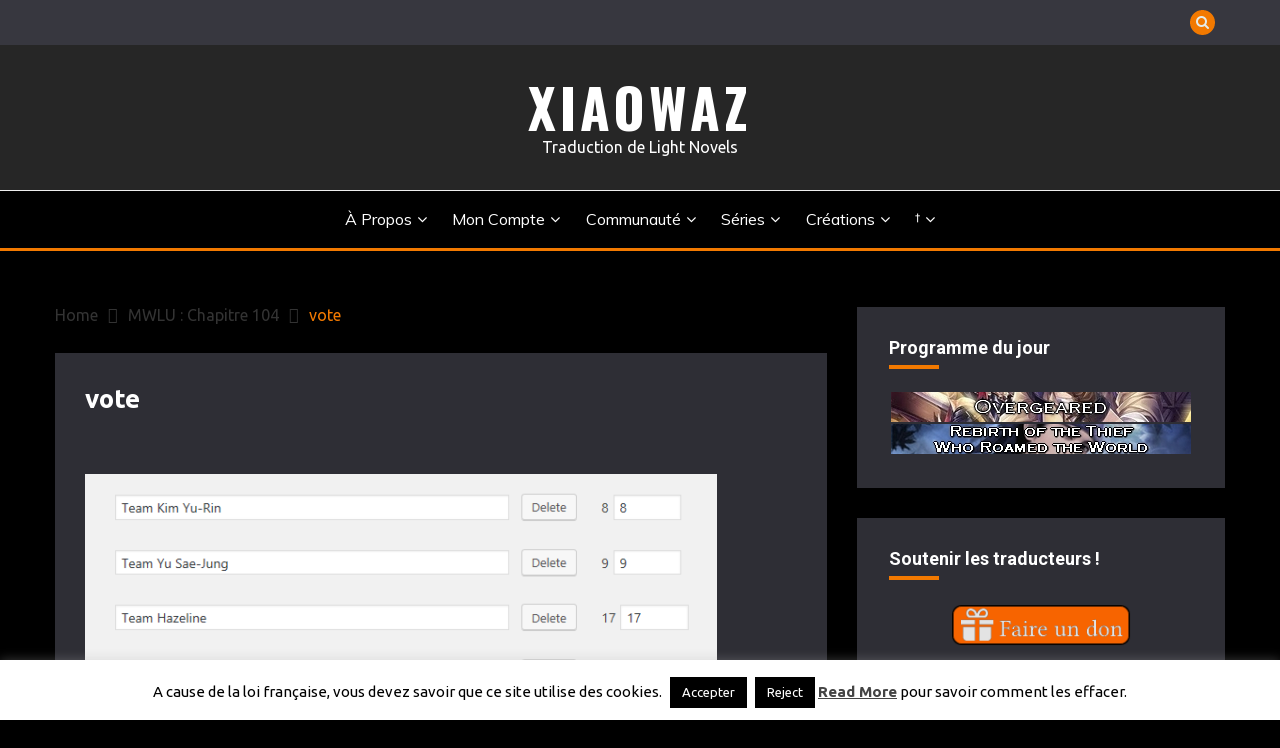

--- FILE ---
content_type: text/html; charset=UTF-8
request_url: https://xiaowaz.fr/articles/mwlu-chapitre-104/vote/
body_size: 20936
content:
<!doctype html>
<html dir="ltr" lang="fr-FR" prefix="og: https://ogp.me/ns#">
<head>
	<meta charset="UTF-8">
	<meta name="viewport" content="width=device-width, initial-scale=1">
	<link rel="profile" href="https://gmpg.org/xfn/11">

	<title>vote | Xiaowaz</title>

		<!-- All in One SEO 4.9.3 - aioseo.com -->
	<meta name="robots" content="max-image-preview:large" />
	<meta name="author" content="Raka"/>
	<meta name="google-site-verification" content="google-site-verification=xQ2w3Yu6T_kB7B-9sCcqbVE1rpN41Zi6-49fXtdIsgU" />
	<link rel="canonical" href="https://xiaowaz.fr/articles/mwlu-chapitre-104/vote/" />
	<meta name="generator" content="All in One SEO (AIOSEO) 4.9.3" />
		<meta property="og:locale" content="fr_FR" />
		<meta property="og:site_name" content="Xiao Novels" />
		<meta property="og:type" content="article" />
		<meta property="og:title" content="vote | Xiaowaz" />
		<meta property="og:url" content="https://xiaowaz.fr/articles/mwlu-chapitre-104/vote/" />
		<meta property="fb:app_id" content="828282327307559" />
		<meta property="fb:admins" content="1565896317065894" />
		<meta property="og:image" content="https://xiaowaz.fr/wp-content/uploads/2017/09/xiaonovels.png" />
		<meta property="og:image:secure_url" content="https://xiaowaz.fr/wp-content/uploads/2017/09/xiaonovels.png" />
		<meta property="og:image:width" content="184" />
		<meta property="og:image:height" content="184" />
		<meta property="article:published_time" content="2018-12-13T11:46:58+00:00" />
		<meta property="article:modified_time" content="2018-12-13T11:46:58+00:00" />
		<meta property="article:publisher" content="https://www.facebook.com/xiaowaz/" />
		<meta name="twitter:card" content="summary" />
		<meta name="twitter:site" content="@Xiao_waz" />
		<meta name="twitter:title" content="vote | Xiaowaz" />
		<meta name="twitter:image" content="https://xiaowaz.fr/wp-content/uploads/2017/09/xiaonovels.png" />
		<script type="application/ld+json" class="aioseo-schema">
			{"@context":"https:\/\/schema.org","@graph":[{"@type":"BreadcrumbList","@id":"https:\/\/xiaowaz.fr\/articles\/mwlu-chapitre-104\/vote\/#breadcrumblist","itemListElement":[{"@type":"ListItem","@id":"https:\/\/xiaowaz.fr#listItem","position":1,"name":"Home","item":"https:\/\/xiaowaz.fr","nextItem":{"@type":"ListItem","@id":"https:\/\/xiaowaz.fr\/articles\/mwlu-chapitre-104\/vote\/#listItem","name":"vote"}},{"@type":"ListItem","@id":"https:\/\/xiaowaz.fr\/articles\/mwlu-chapitre-104\/vote\/#listItem","position":2,"name":"vote","previousItem":{"@type":"ListItem","@id":"https:\/\/xiaowaz.fr#listItem","name":"Home"}}]},{"@type":"ItemPage","@id":"https:\/\/xiaowaz.fr\/articles\/mwlu-chapitre-104\/vote\/#itempage","url":"https:\/\/xiaowaz.fr\/articles\/mwlu-chapitre-104\/vote\/","name":"vote | Xiaowaz","inLanguage":"fr-FR","isPartOf":{"@id":"https:\/\/xiaowaz.fr\/#website"},"breadcrumb":{"@id":"https:\/\/xiaowaz.fr\/articles\/mwlu-chapitre-104\/vote\/#breadcrumblist"},"author":{"@id":"https:\/\/xiaowaz.fr\/articles\/author\/raka\/#author"},"creator":{"@id":"https:\/\/xiaowaz.fr\/articles\/author\/raka\/#author"},"datePublished":"2018-12-13T12:46:58+01:00","dateModified":"2018-12-13T12:46:58+01:00"},{"@type":"Person","@id":"https:\/\/xiaowaz.fr\/#person","name":"Wazouille","image":{"@type":"ImageObject","@id":"https:\/\/xiaowaz.fr\/articles\/mwlu-chapitre-104\/vote\/#personImage","url":"https:\/\/secure.gravatar.com\/avatar\/88d7e86855cd7d98aae65a7a66eb212286b3111bd19b63b42320e8905d6fbb4b?s=96&d=retro&r=r","width":96,"height":96,"caption":"Wazouille"}},{"@type":"Person","@id":"https:\/\/xiaowaz.fr\/articles\/author\/raka\/#author","url":"https:\/\/xiaowaz.fr\/articles\/author\/raka\/","name":"Raka","image":{"@type":"ImageObject","@id":"https:\/\/xiaowaz.fr\/articles\/mwlu-chapitre-104\/vote\/#authorImage","url":"https:\/\/xiaowaz.fr\/wp-content\/uploads\/2018\/08\/Raka_avatar-96x96.jpg","width":96,"height":96,"caption":"Raka"}},{"@type":"WebSite","@id":"https:\/\/xiaowaz.fr\/#website","url":"https:\/\/xiaowaz.fr\/","name":"Xiaowaz","description":"Traduction de Light Novels","inLanguage":"fr-FR","publisher":{"@id":"https:\/\/xiaowaz.fr\/#person"}}]}
		</script>
		<!-- All in One SEO -->

<link rel='dns-prefetch' href='//fonts.googleapis.com' />
<link rel="alternate" type="application/rss+xml" title="Xiaowaz &raquo; Flux" href="https://xiaowaz.fr/feed/" />
<link rel="alternate" type="application/rss+xml" title="Xiaowaz &raquo; Flux des commentaires" href="https://xiaowaz.fr/comments/feed/" />
<link rel="alternate" type="application/rss+xml" title="Xiaowaz &raquo; vote Flux des commentaires" href="https://xiaowaz.fr/articles/mwlu-chapitre-104/vote/feed/" />
<link rel="alternate" title="oEmbed (JSON)" type="application/json+oembed" href="https://xiaowaz.fr/wp-json/oembed/1.0/embed?url=https%3A%2F%2Fxiaowaz.fr%2Farticles%2Fmwlu-chapitre-104%2Fvote%2F" />
<link rel="alternate" title="oEmbed (XML)" type="text/xml+oembed" href="https://xiaowaz.fr/wp-json/oembed/1.0/embed?url=https%3A%2F%2Fxiaowaz.fr%2Farticles%2Fmwlu-chapitre-104%2Fvote%2F&#038;format=xml" />
		<!-- This site uses the Google Analytics by MonsterInsights plugin v9.11.1 - Using Analytics tracking - https://www.monsterinsights.com/ -->
							<script src="//www.googletagmanager.com/gtag/js?id=G-SK1K85K45X"  data-cfasync="false" data-wpfc-render="false" async></script>
			<script data-cfasync="false" data-wpfc-render="false">
				var mi_version = '9.11.1';
				var mi_track_user = true;
				var mi_no_track_reason = '';
								var MonsterInsightsDefaultLocations = {"page_location":"https:\/\/xiaowaz.fr\/articles\/mwlu-chapitre-104\/vote\/"};
								if ( typeof MonsterInsightsPrivacyGuardFilter === 'function' ) {
					var MonsterInsightsLocations = (typeof MonsterInsightsExcludeQuery === 'object') ? MonsterInsightsPrivacyGuardFilter( MonsterInsightsExcludeQuery ) : MonsterInsightsPrivacyGuardFilter( MonsterInsightsDefaultLocations );
				} else {
					var MonsterInsightsLocations = (typeof MonsterInsightsExcludeQuery === 'object') ? MonsterInsightsExcludeQuery : MonsterInsightsDefaultLocations;
				}

								var disableStrs = [
										'ga-disable-G-SK1K85K45X',
									];

				/* Function to detect opted out users */
				function __gtagTrackerIsOptedOut() {
					for (var index = 0; index < disableStrs.length; index++) {
						if (document.cookie.indexOf(disableStrs[index] + '=true') > -1) {
							return true;
						}
					}

					return false;
				}

				/* Disable tracking if the opt-out cookie exists. */
				if (__gtagTrackerIsOptedOut()) {
					for (var index = 0; index < disableStrs.length; index++) {
						window[disableStrs[index]] = true;
					}
				}

				/* Opt-out function */
				function __gtagTrackerOptout() {
					for (var index = 0; index < disableStrs.length; index++) {
						document.cookie = disableStrs[index] + '=true; expires=Thu, 31 Dec 2099 23:59:59 UTC; path=/';
						window[disableStrs[index]] = true;
					}
				}

				if ('undefined' === typeof gaOptout) {
					function gaOptout() {
						__gtagTrackerOptout();
					}
				}
								window.dataLayer = window.dataLayer || [];

				window.MonsterInsightsDualTracker = {
					helpers: {},
					trackers: {},
				};
				if (mi_track_user) {
					function __gtagDataLayer() {
						dataLayer.push(arguments);
					}

					function __gtagTracker(type, name, parameters) {
						if (!parameters) {
							parameters = {};
						}

						if (parameters.send_to) {
							__gtagDataLayer.apply(null, arguments);
							return;
						}

						if (type === 'event') {
														parameters.send_to = monsterinsights_frontend.v4_id;
							var hookName = name;
							if (typeof parameters['event_category'] !== 'undefined') {
								hookName = parameters['event_category'] + ':' + name;
							}

							if (typeof MonsterInsightsDualTracker.trackers[hookName] !== 'undefined') {
								MonsterInsightsDualTracker.trackers[hookName](parameters);
							} else {
								__gtagDataLayer('event', name, parameters);
							}
							
						} else {
							__gtagDataLayer.apply(null, arguments);
						}
					}

					__gtagTracker('js', new Date());
					__gtagTracker('set', {
						'developer_id.dZGIzZG': true,
											});
					if ( MonsterInsightsLocations.page_location ) {
						__gtagTracker('set', MonsterInsightsLocations);
					}
										__gtagTracker('config', 'G-SK1K85K45X', {"forceSSL":"true","anonymize_ip":"true","link_attribution":"true"} );
										window.gtag = __gtagTracker;										(function () {
						/* https://developers.google.com/analytics/devguides/collection/analyticsjs/ */
						/* ga and __gaTracker compatibility shim. */
						var noopfn = function () {
							return null;
						};
						var newtracker = function () {
							return new Tracker();
						};
						var Tracker = function () {
							return null;
						};
						var p = Tracker.prototype;
						p.get = noopfn;
						p.set = noopfn;
						p.send = function () {
							var args = Array.prototype.slice.call(arguments);
							args.unshift('send');
							__gaTracker.apply(null, args);
						};
						var __gaTracker = function () {
							var len = arguments.length;
							if (len === 0) {
								return;
							}
							var f = arguments[len - 1];
							if (typeof f !== 'object' || f === null || typeof f.hitCallback !== 'function') {
								if ('send' === arguments[0]) {
									var hitConverted, hitObject = false, action;
									if ('event' === arguments[1]) {
										if ('undefined' !== typeof arguments[3]) {
											hitObject = {
												'eventAction': arguments[3],
												'eventCategory': arguments[2],
												'eventLabel': arguments[4],
												'value': arguments[5] ? arguments[5] : 1,
											}
										}
									}
									if ('pageview' === arguments[1]) {
										if ('undefined' !== typeof arguments[2]) {
											hitObject = {
												'eventAction': 'page_view',
												'page_path': arguments[2],
											}
										}
									}
									if (typeof arguments[2] === 'object') {
										hitObject = arguments[2];
									}
									if (typeof arguments[5] === 'object') {
										Object.assign(hitObject, arguments[5]);
									}
									if ('undefined' !== typeof arguments[1].hitType) {
										hitObject = arguments[1];
										if ('pageview' === hitObject.hitType) {
											hitObject.eventAction = 'page_view';
										}
									}
									if (hitObject) {
										action = 'timing' === arguments[1].hitType ? 'timing_complete' : hitObject.eventAction;
										hitConverted = mapArgs(hitObject);
										__gtagTracker('event', action, hitConverted);
									}
								}
								return;
							}

							function mapArgs(args) {
								var arg, hit = {};
								var gaMap = {
									'eventCategory': 'event_category',
									'eventAction': 'event_action',
									'eventLabel': 'event_label',
									'eventValue': 'event_value',
									'nonInteraction': 'non_interaction',
									'timingCategory': 'event_category',
									'timingVar': 'name',
									'timingValue': 'value',
									'timingLabel': 'event_label',
									'page': 'page_path',
									'location': 'page_location',
									'title': 'page_title',
									'referrer' : 'page_referrer',
								};
								for (arg in args) {
																		if (!(!args.hasOwnProperty(arg) || !gaMap.hasOwnProperty(arg))) {
										hit[gaMap[arg]] = args[arg];
									} else {
										hit[arg] = args[arg];
									}
								}
								return hit;
							}

							try {
								f.hitCallback();
							} catch (ex) {
							}
						};
						__gaTracker.create = newtracker;
						__gaTracker.getByName = newtracker;
						__gaTracker.getAll = function () {
							return [];
						};
						__gaTracker.remove = noopfn;
						__gaTracker.loaded = true;
						window['__gaTracker'] = __gaTracker;
					})();
									} else {
										console.log("");
					(function () {
						function __gtagTracker() {
							return null;
						}

						window['__gtagTracker'] = __gtagTracker;
						window['gtag'] = __gtagTracker;
					})();
									}
			</script>
							<!-- / Google Analytics by MonsterInsights -->
		<style id='wp-img-auto-sizes-contain-inline-css'>
img:is([sizes=auto i],[sizes^="auto," i]){contain-intrinsic-size:3000px 1500px}
/*# sourceURL=wp-img-auto-sizes-contain-inline-css */
</style>
<link rel='stylesheet' id='custom-progressbar-bootstrap-style-css' href='https://xiaowaz.fr/wp-content/plugins/custom-progress-bar/css/custom.bootstrap.css?ver=96417eacb2f71a0989e5a2d69de3d92a' media='all' />
<link rel='stylesheet' id='custom-progressbar-plugin-style-css' href='https://xiaowaz.fr/wp-content/plugins/custom-progress-bar/custom-progressbar.css?ver=96417eacb2f71a0989e5a2d69de3d92a' media='all' />
<link rel='stylesheet' id='mci-footnotes-jquery-tooltips-pagelayout-none-css' href='https://xiaowaz.fr/wp-content/plugins/footnotes/css/footnotes-jqttbrpl0.min.css?ver=2.7.3' media='all' />
<style id='wp-emoji-styles-inline-css'>

	img.wp-smiley, img.emoji {
		display: inline !important;
		border: none !important;
		box-shadow: none !important;
		height: 1em !important;
		width: 1em !important;
		margin: 0 0.07em !important;
		vertical-align: -0.1em !important;
		background: none !important;
		padding: 0 !important;
	}
/*# sourceURL=wp-emoji-styles-inline-css */
</style>
<style id='wp-block-library-inline-css'>
:root{--wp-block-synced-color:#7a00df;--wp-block-synced-color--rgb:122,0,223;--wp-bound-block-color:var(--wp-block-synced-color);--wp-editor-canvas-background:#ddd;--wp-admin-theme-color:#007cba;--wp-admin-theme-color--rgb:0,124,186;--wp-admin-theme-color-darker-10:#006ba1;--wp-admin-theme-color-darker-10--rgb:0,107,160.5;--wp-admin-theme-color-darker-20:#005a87;--wp-admin-theme-color-darker-20--rgb:0,90,135;--wp-admin-border-width-focus:2px}@media (min-resolution:192dpi){:root{--wp-admin-border-width-focus:1.5px}}.wp-element-button{cursor:pointer}:root .has-very-light-gray-background-color{background-color:#eee}:root .has-very-dark-gray-background-color{background-color:#313131}:root .has-very-light-gray-color{color:#eee}:root .has-very-dark-gray-color{color:#313131}:root .has-vivid-green-cyan-to-vivid-cyan-blue-gradient-background{background:linear-gradient(135deg,#00d084,#0693e3)}:root .has-purple-crush-gradient-background{background:linear-gradient(135deg,#34e2e4,#4721fb 50%,#ab1dfe)}:root .has-hazy-dawn-gradient-background{background:linear-gradient(135deg,#faaca8,#dad0ec)}:root .has-subdued-olive-gradient-background{background:linear-gradient(135deg,#fafae1,#67a671)}:root .has-atomic-cream-gradient-background{background:linear-gradient(135deg,#fdd79a,#004a59)}:root .has-nightshade-gradient-background{background:linear-gradient(135deg,#330968,#31cdcf)}:root .has-midnight-gradient-background{background:linear-gradient(135deg,#020381,#2874fc)}:root{--wp--preset--font-size--normal:16px;--wp--preset--font-size--huge:42px}.has-regular-font-size{font-size:1em}.has-larger-font-size{font-size:2.625em}.has-normal-font-size{font-size:var(--wp--preset--font-size--normal)}.has-huge-font-size{font-size:var(--wp--preset--font-size--huge)}.has-text-align-center{text-align:center}.has-text-align-left{text-align:left}.has-text-align-right{text-align:right}.has-fit-text{white-space:nowrap!important}#end-resizable-editor-section{display:none}.aligncenter{clear:both}.items-justified-left{justify-content:flex-start}.items-justified-center{justify-content:center}.items-justified-right{justify-content:flex-end}.items-justified-space-between{justify-content:space-between}.screen-reader-text{border:0;clip-path:inset(50%);height:1px;margin:-1px;overflow:hidden;padding:0;position:absolute;width:1px;word-wrap:normal!important}.screen-reader-text:focus{background-color:#ddd;clip-path:none;color:#444;display:block;font-size:1em;height:auto;left:5px;line-height:normal;padding:15px 23px 14px;text-decoration:none;top:5px;width:auto;z-index:100000}html :where(.has-border-color){border-style:solid}html :where([style*=border-top-color]){border-top-style:solid}html :where([style*=border-right-color]){border-right-style:solid}html :where([style*=border-bottom-color]){border-bottom-style:solid}html :where([style*=border-left-color]){border-left-style:solid}html :where([style*=border-width]){border-style:solid}html :where([style*=border-top-width]){border-top-style:solid}html :where([style*=border-right-width]){border-right-style:solid}html :where([style*=border-bottom-width]){border-bottom-style:solid}html :where([style*=border-left-width]){border-left-style:solid}html :where(img[class*=wp-image-]){height:auto;max-width:100%}:where(figure){margin:0 0 1em}html :where(.is-position-sticky){--wp-admin--admin-bar--position-offset:var(--wp-admin--admin-bar--height,0px)}@media screen and (max-width:600px){html :where(.is-position-sticky){--wp-admin--admin-bar--position-offset:0px}}

/*# sourceURL=wp-block-library-inline-css */
</style><style id='global-styles-inline-css'>
:root{--wp--preset--aspect-ratio--square: 1;--wp--preset--aspect-ratio--4-3: 4/3;--wp--preset--aspect-ratio--3-4: 3/4;--wp--preset--aspect-ratio--3-2: 3/2;--wp--preset--aspect-ratio--2-3: 2/3;--wp--preset--aspect-ratio--16-9: 16/9;--wp--preset--aspect-ratio--9-16: 9/16;--wp--preset--color--black: #000000;--wp--preset--color--cyan-bluish-gray: #abb8c3;--wp--preset--color--white: #ffffff;--wp--preset--color--pale-pink: #f78da7;--wp--preset--color--vivid-red: #cf2e2e;--wp--preset--color--luminous-vivid-orange: #ff6900;--wp--preset--color--luminous-vivid-amber: #fcb900;--wp--preset--color--light-green-cyan: #7bdcb5;--wp--preset--color--vivid-green-cyan: #00d084;--wp--preset--color--pale-cyan-blue: #8ed1fc;--wp--preset--color--vivid-cyan-blue: #0693e3;--wp--preset--color--vivid-purple: #9b51e0;--wp--preset--gradient--vivid-cyan-blue-to-vivid-purple: linear-gradient(135deg,rgb(6,147,227) 0%,rgb(155,81,224) 100%);--wp--preset--gradient--light-green-cyan-to-vivid-green-cyan: linear-gradient(135deg,rgb(122,220,180) 0%,rgb(0,208,130) 100%);--wp--preset--gradient--luminous-vivid-amber-to-luminous-vivid-orange: linear-gradient(135deg,rgb(252,185,0) 0%,rgb(255,105,0) 100%);--wp--preset--gradient--luminous-vivid-orange-to-vivid-red: linear-gradient(135deg,rgb(255,105,0) 0%,rgb(207,46,46) 100%);--wp--preset--gradient--very-light-gray-to-cyan-bluish-gray: linear-gradient(135deg,rgb(238,238,238) 0%,rgb(169,184,195) 100%);--wp--preset--gradient--cool-to-warm-spectrum: linear-gradient(135deg,rgb(74,234,220) 0%,rgb(151,120,209) 20%,rgb(207,42,186) 40%,rgb(238,44,130) 60%,rgb(251,105,98) 80%,rgb(254,248,76) 100%);--wp--preset--gradient--blush-light-purple: linear-gradient(135deg,rgb(255,206,236) 0%,rgb(152,150,240) 100%);--wp--preset--gradient--blush-bordeaux: linear-gradient(135deg,rgb(254,205,165) 0%,rgb(254,45,45) 50%,rgb(107,0,62) 100%);--wp--preset--gradient--luminous-dusk: linear-gradient(135deg,rgb(255,203,112) 0%,rgb(199,81,192) 50%,rgb(65,88,208) 100%);--wp--preset--gradient--pale-ocean: linear-gradient(135deg,rgb(255,245,203) 0%,rgb(182,227,212) 50%,rgb(51,167,181) 100%);--wp--preset--gradient--electric-grass: linear-gradient(135deg,rgb(202,248,128) 0%,rgb(113,206,126) 100%);--wp--preset--gradient--midnight: linear-gradient(135deg,rgb(2,3,129) 0%,rgb(40,116,252) 100%);--wp--preset--font-size--small: 16px;--wp--preset--font-size--medium: 20px;--wp--preset--font-size--large: 25px;--wp--preset--font-size--x-large: 42px;--wp--preset--font-size--larger: 35px;--wp--preset--spacing--20: 0.44rem;--wp--preset--spacing--30: 0.67rem;--wp--preset--spacing--40: 1rem;--wp--preset--spacing--50: 1.5rem;--wp--preset--spacing--60: 2.25rem;--wp--preset--spacing--70: 3.38rem;--wp--preset--spacing--80: 5.06rem;--wp--preset--shadow--natural: 6px 6px 9px rgba(0, 0, 0, 0.2);--wp--preset--shadow--deep: 12px 12px 50px rgba(0, 0, 0, 0.4);--wp--preset--shadow--sharp: 6px 6px 0px rgba(0, 0, 0, 0.2);--wp--preset--shadow--outlined: 6px 6px 0px -3px rgb(255, 255, 255), 6px 6px rgb(0, 0, 0);--wp--preset--shadow--crisp: 6px 6px 0px rgb(0, 0, 0);}:where(.is-layout-flex){gap: 0.5em;}:where(.is-layout-grid){gap: 0.5em;}body .is-layout-flex{display: flex;}.is-layout-flex{flex-wrap: wrap;align-items: center;}.is-layout-flex > :is(*, div){margin: 0;}body .is-layout-grid{display: grid;}.is-layout-grid > :is(*, div){margin: 0;}:where(.wp-block-columns.is-layout-flex){gap: 2em;}:where(.wp-block-columns.is-layout-grid){gap: 2em;}:where(.wp-block-post-template.is-layout-flex){gap: 1.25em;}:where(.wp-block-post-template.is-layout-grid){gap: 1.25em;}.has-black-color{color: var(--wp--preset--color--black) !important;}.has-cyan-bluish-gray-color{color: var(--wp--preset--color--cyan-bluish-gray) !important;}.has-white-color{color: var(--wp--preset--color--white) !important;}.has-pale-pink-color{color: var(--wp--preset--color--pale-pink) !important;}.has-vivid-red-color{color: var(--wp--preset--color--vivid-red) !important;}.has-luminous-vivid-orange-color{color: var(--wp--preset--color--luminous-vivid-orange) !important;}.has-luminous-vivid-amber-color{color: var(--wp--preset--color--luminous-vivid-amber) !important;}.has-light-green-cyan-color{color: var(--wp--preset--color--light-green-cyan) !important;}.has-vivid-green-cyan-color{color: var(--wp--preset--color--vivid-green-cyan) !important;}.has-pale-cyan-blue-color{color: var(--wp--preset--color--pale-cyan-blue) !important;}.has-vivid-cyan-blue-color{color: var(--wp--preset--color--vivid-cyan-blue) !important;}.has-vivid-purple-color{color: var(--wp--preset--color--vivid-purple) !important;}.has-black-background-color{background-color: var(--wp--preset--color--black) !important;}.has-cyan-bluish-gray-background-color{background-color: var(--wp--preset--color--cyan-bluish-gray) !important;}.has-white-background-color{background-color: var(--wp--preset--color--white) !important;}.has-pale-pink-background-color{background-color: var(--wp--preset--color--pale-pink) !important;}.has-vivid-red-background-color{background-color: var(--wp--preset--color--vivid-red) !important;}.has-luminous-vivid-orange-background-color{background-color: var(--wp--preset--color--luminous-vivid-orange) !important;}.has-luminous-vivid-amber-background-color{background-color: var(--wp--preset--color--luminous-vivid-amber) !important;}.has-light-green-cyan-background-color{background-color: var(--wp--preset--color--light-green-cyan) !important;}.has-vivid-green-cyan-background-color{background-color: var(--wp--preset--color--vivid-green-cyan) !important;}.has-pale-cyan-blue-background-color{background-color: var(--wp--preset--color--pale-cyan-blue) !important;}.has-vivid-cyan-blue-background-color{background-color: var(--wp--preset--color--vivid-cyan-blue) !important;}.has-vivid-purple-background-color{background-color: var(--wp--preset--color--vivid-purple) !important;}.has-black-border-color{border-color: var(--wp--preset--color--black) !important;}.has-cyan-bluish-gray-border-color{border-color: var(--wp--preset--color--cyan-bluish-gray) !important;}.has-white-border-color{border-color: var(--wp--preset--color--white) !important;}.has-pale-pink-border-color{border-color: var(--wp--preset--color--pale-pink) !important;}.has-vivid-red-border-color{border-color: var(--wp--preset--color--vivid-red) !important;}.has-luminous-vivid-orange-border-color{border-color: var(--wp--preset--color--luminous-vivid-orange) !important;}.has-luminous-vivid-amber-border-color{border-color: var(--wp--preset--color--luminous-vivid-amber) !important;}.has-light-green-cyan-border-color{border-color: var(--wp--preset--color--light-green-cyan) !important;}.has-vivid-green-cyan-border-color{border-color: var(--wp--preset--color--vivid-green-cyan) !important;}.has-pale-cyan-blue-border-color{border-color: var(--wp--preset--color--pale-cyan-blue) !important;}.has-vivid-cyan-blue-border-color{border-color: var(--wp--preset--color--vivid-cyan-blue) !important;}.has-vivid-purple-border-color{border-color: var(--wp--preset--color--vivid-purple) !important;}.has-vivid-cyan-blue-to-vivid-purple-gradient-background{background: var(--wp--preset--gradient--vivid-cyan-blue-to-vivid-purple) !important;}.has-light-green-cyan-to-vivid-green-cyan-gradient-background{background: var(--wp--preset--gradient--light-green-cyan-to-vivid-green-cyan) !important;}.has-luminous-vivid-amber-to-luminous-vivid-orange-gradient-background{background: var(--wp--preset--gradient--luminous-vivid-amber-to-luminous-vivid-orange) !important;}.has-luminous-vivid-orange-to-vivid-red-gradient-background{background: var(--wp--preset--gradient--luminous-vivid-orange-to-vivid-red) !important;}.has-very-light-gray-to-cyan-bluish-gray-gradient-background{background: var(--wp--preset--gradient--very-light-gray-to-cyan-bluish-gray) !important;}.has-cool-to-warm-spectrum-gradient-background{background: var(--wp--preset--gradient--cool-to-warm-spectrum) !important;}.has-blush-light-purple-gradient-background{background: var(--wp--preset--gradient--blush-light-purple) !important;}.has-blush-bordeaux-gradient-background{background: var(--wp--preset--gradient--blush-bordeaux) !important;}.has-luminous-dusk-gradient-background{background: var(--wp--preset--gradient--luminous-dusk) !important;}.has-pale-ocean-gradient-background{background: var(--wp--preset--gradient--pale-ocean) !important;}.has-electric-grass-gradient-background{background: var(--wp--preset--gradient--electric-grass) !important;}.has-midnight-gradient-background{background: var(--wp--preset--gradient--midnight) !important;}.has-small-font-size{font-size: var(--wp--preset--font-size--small) !important;}.has-medium-font-size{font-size: var(--wp--preset--font-size--medium) !important;}.has-large-font-size{font-size: var(--wp--preset--font-size--large) !important;}.has-x-large-font-size{font-size: var(--wp--preset--font-size--x-large) !important;}
/*# sourceURL=global-styles-inline-css */
</style>

<style id='classic-theme-styles-inline-css'>
/*! This file is auto-generated */
.wp-block-button__link{color:#fff;background-color:#32373c;border-radius:9999px;box-shadow:none;text-decoration:none;padding:calc(.667em + 2px) calc(1.333em + 2px);font-size:1.125em}.wp-block-file__button{background:#32373c;color:#fff;text-decoration:none}
/*# sourceURL=/wp-includes/css/classic-themes.min.css */
</style>
<link rel='stylesheet' id='titan-adminbar-styles-css' href='https://xiaowaz.fr/wp-content/plugins/anti-spam/assets/css/admin-bar.css?ver=7.4.0' media='all' />
<link rel='stylesheet' id='cookie-law-info-css' href='https://xiaowaz.fr/wp-content/plugins/cookie-law-info/legacy/public/css/cookie-law-info-public.css?ver=3.3.9.1' media='all' />
<link rel='stylesheet' id='cookie-law-info-gdpr-css' href='https://xiaowaz.fr/wp-content/plugins/cookie-law-info/legacy/public/css/cookie-law-info-gdpr.css?ver=3.3.9.1' media='all' />
<link rel='stylesheet' id='email-subscribers-css' href='https://xiaowaz.fr/wp-content/plugins/email-subscribers/lite/public/css/email-subscribers-public.css?ver=5.9.14' media='all' />
<link rel='stylesheet' id='wmhr-style-css' href='https://xiaowaz.fr/wp-content/plugins/horizontal-line-styles/hr-style.css?ver=96417eacb2f71a0989e5a2d69de3d92a' media='all' />
<style id='wmhr-style-inline-css'>

				body hr{        
         				border-top: 1px solid #8c8b8b;
         				width: 100%;
       				margin-right: auto;
         			margin-left:auto;;
               			}
/*# sourceURL=wmhr-style-inline-css */
</style>
<link rel='stylesheet' id='wp-discord-css' href='https://xiaowaz.fr/wp-content/plugins/wp-discord/public/css/wp-discord.css?ver=0.4.3' media='all' />
<link rel='stylesheet' id='wp-polls-css' href='https://xiaowaz.fr/wp-content/plugins/wp-polls/polls-css.css?ver=2.77.3' media='all' />
<style id='wp-polls-inline-css'>
.wp-polls .pollbar {
	margin: 1px;
	font-size: 6px;
	line-height: 8px;
	height: 8px;
	background: #d19030;
	border: 1px solid #c8c8c8;
}

/*# sourceURL=wp-polls-inline-css */
</style>
<link rel='stylesheet' id='wp-post-navigation-style-css' href='https://xiaowaz.fr/wp-content/plugins/wp-post-navigation/style.css?ver=96417eacb2f71a0989e5a2d69de3d92a' media='all' />
<link rel='stylesheet' id='Ubuntu:400,400italic,500,700-css' href='//fonts.googleapis.com/css?family=Ubuntu%3A400%2C400italic%2C500%2C700&#038;ver=96417eacb2f71a0989e5a2d69de3d92a' media='all' />
<link rel='stylesheet' id='Muli:400,300italic,300-css' href='//fonts.googleapis.com/css?family=Muli%3A400%2C300italic%2C300&#038;ver=96417eacb2f71a0989e5a2d69de3d92a' media='all' />
<link rel='stylesheet' id='Roboto:400,500,300,700,400italic-css' href='//fonts.googleapis.com/css?family=Roboto%3A400%2C500%2C300%2C700%2C400italic&#038;ver=96417eacb2f71a0989e5a2d69de3d92a' media='all' />
<link rel='stylesheet' id='Oswald:400,300,700-css' href='//fonts.googleapis.com/css?family=Oswald%3A400%2C300%2C700&#038;ver=96417eacb2f71a0989e5a2d69de3d92a' media='all' />
<link rel='stylesheet' id='font-awesome-css' href='https://xiaowaz.fr/wp-content/themes/fairy-premium/candidthemes/assets/framework/Font-Awesome/css/font-awesome.min.css?ver=1.0.0' media='all' />
<link rel='stylesheet' id='slick-css' href='https://xiaowaz.fr/wp-content/themes/fairy-premium/candidthemes/assets/framework/slick/slick.css?ver=1.0.0' media='all' />
<link rel='stylesheet' id='slick-theme-css' href='https://xiaowaz.fr/wp-content/themes/fairy-premium/candidthemes/assets/framework/slick/slick-theme.css?ver=1.0.0' media='all' />
<link rel='stylesheet' id='fairy-style-css' href='https://xiaowaz.fr/wp-content/themes/fairy-premium/style.css?ver=1.0.0' media='all' />
<style id='fairy-style-inline-css'>
.primary-color, p a, h1 a, h2 a, h3 a, h4 a, h5 a, .author-title a, figure a, table a, span a, strong a, li a, h1 a, .btn-primary-border, .main-navigation #primary-menu > li > a:hover, .widget-area .widget a:hover, .widget-area .widget a:focus, .card-bg-image .card_body a:hover, .main-navigation #primary-menu > li.focus > a, .category-label-group a:hover, .card_title a:hover, .card-blog-post .entry-meta a:hover, .site-title a:visited, .post-navigation .nav-links > * a:hover, .post-navigation .nav-links > * a:focus, .wp-block-button.is-style-outline .wp-block-button__link, .error-404-title, .ct-dark-mode a:hover, .ct-dark-mode .widget ul li a:hover, .ct-dark-mode .widget-area .widget ul li a:hover, .ct-dark-mode .post-navigation .nav-links > * a, .ct-dark-mode .author-wrapper .author-title a, .ct-dark-mode .wp-calendar-nav a, .site-footer a:hover, .top-header-toggle-btn, .woocommerce ul.products li.product .woocommerce-loop-category__title:hover, .woocommerce ul.products li.product .woocommerce-loop-product__title:hover, .woocommerce ul.products li.product h3:hover, .entry-content dl a, .entry-content table a, .entry-content ul a, .breadcrumb-trail .trial-items a:hover, .breadcrumbs ul a:hover, .breadcrumb-trail .trial-items .trial-end a, .breadcrumbs ul li:last-child a, .comment-list .comment .comment-body a, .comment-list .comment .comment-body .comment-metadata a.comment-edit-link { color: #f27900; }.primary-bg, .btn-primary, .main-navigation ul ul a, #secondary .widget .widget-title:after, #primary .widget .widget-title:after,.fairy-before-footer-widgets .widget .widget-title:after,.fairy-after-slider-widgets .widget .widget-title:after, .search-form .search-submit, .category-label-group a:after, .posts-navigation .nav-links a, .category-label-group.bg-label a, .wp-block-button__link, .wp-block-button.is-style-outline .wp-block-button__link:hover, button, input[type="button"], input[type="reset"], input[type="submit"], .pagination .page-numbers.current, .pagination .page-numbers:hover, table #today, .tagcloud .tag-cloud-link:hover, .footer-go-to-top,  .fairy-menu-social a.website, #masthead #primary-menu.off_canva_nav > .close-nav, .woocommerce ul.products li.product .button,
.woocommerce #respond input#submit.alt, .woocommerce a.button.alt, .woocommerce button.button.alt, .woocommerce input.button.alt,
.woocommerce #respond input#submit.alt.disabled, .woocommerce #respond input#submit.alt.disabled:hover, .woocommerce #respond input#submit.alt:disabled, .woocommerce #respond input#submit.alt:disabled:hover, .woocommerce #respond input#submit.alt:disabled[disabled], .woocommerce #respond input#submit.alt:disabled[disabled]:hover, .woocommerce a.button.alt.disabled, .woocommerce a.button.alt.disabled:hover, .woocommerce a.button.alt:disabled, .woocommerce a.button.alt:disabled:hover, .woocommerce a.button.alt:disabled[disabled], .woocommerce a.button.alt:disabled[disabled]:hover, .woocommerce button.button.alt.disabled, .woocommerce button.button.alt.disabled:hover, .woocommerce button.button.alt:disabled, .woocommerce button.button.alt:disabled:hover, .woocommerce button.button.alt:disabled[disabled], .woocommerce button.button.alt:disabled[disabled]:hover, .woocommerce input.button.alt.disabled, .woocommerce input.button.alt.disabled:hover, .woocommerce input.button.alt:disabled, .woocommerce input.button.alt:disabled:hover, .woocommerce input.button.alt:disabled[disabled], .woocommerce input.button.alt:disabled[disabled]:hover, .woocommerce .widget_price_filter .ui-slider .ui-slider-range, .woocommerce .widget_price_filter .ui-slider .ui-slider-handle, .fairy-menu-social li a[href*="mailto:"]  { background-color: #f27900; }.primary-border, .btn-primary-border, .site-header-v2,.wp-block-button.is-style-outline .wp-block-button__link, .site-header-bottom { border-color: #f27900; }a:focus, button.slick-arrow:focus, input[type=text]:focus, input[type=email]:focus, input[type=password]:focus, input[type=search]:focus, input[type=file]:focus, input[type=number]:focus, input[type=datetime]:focus, input[type=url]:focus, select:focus, textarea:focus { outline-color: #f27900; }.entry-content a { text-decoration-color: #f27900; }.post-thumbnail a:focus img, .card_media a:focus img, article.sticky .card-blog-post { border-color: #f27900; }.site-title, .site-title a, h1.site-title a, p.site-title a,  .site-title a:visited { color: #f27900; }.site-description { color: #404040; }body { font-family: 'Ubuntu'; }.widget-title, , .related-post .card_title  { font-family: 'Roboto'; }.card-blog-post .card_title, .search .card-blog-post .entry-title { font-family: 'Ubuntu'; }.main-navigation a { font-family: 'Muli'; }.entry-content h1 { font-family: 'Ubuntu'; }.entry-content h2, .related-post .post-title { font-family: 'Ubuntu'; }.entry-content h3 { font-family: 'Ubuntu'; }.entry-content h4, .author-title { font-family: 'Ubuntu'; }.entry-content h5 { font-family: 'Ubuntu'; }.entry-content h6 { font-family: 'Ubuntu'; }.site-title, .site-title a, .site-title h1 { font-family: 'Oswald'; }body { font-size: 16px; }.widget .widget-title, .related-post .card_title { font-family : 'Roboto'; }.widget .widget-title, .related-post .card_title   { font-size : 18px; }.card-blog-post .card_title, .search .card-blog-post .entry-title { font-family : 'Ubuntu'; }.widget .hero_slick-slider .card .card_title, .card-blog-post .card_title, .search .card-blog-post .entry-title  { font-size : 26px; }.entry-content h1 { font-size : 24px; }.entry-content h2, .related-post .post-title  { font-size : 21px; }.entry-content h3  { font-size : 18px; }.entry-content h4, .author-title  { font-size : 16px; }.entry-content h5  { font-size : 14px; }.entry-content h6  { font-size : 10px; }.site-title, .site-title a, .site-title h1  { font-size : 54px; }#primary-menu a  { font-size : 16px; }.entry-content h1  { line-height : 1.5; }.entry-content h2, .related-post .post-title  { line-height : 1; }.entry-content h3  { line-height : 1; }.entry-content h4, .author-title  { line-height : 1; }.entry-content h5  { line-height : 1; }.entry-content h6  { line-height : 1; }.site-title a, .site-title h1 { line-height : 1; }.site-title, .site-title h1, .site-title a  { letter-spacing : 4px; }body, button, input, select, optgroup, textarea, p { line-height : 1; }#primary-menu li a { line-height : 1.7; }.widget .widget-title, .related-post .card_title { line-height : 1; }.card-blog-post .card_title, .search .card-blog-post .entry-title { line-height : 1.25; }.site-header-v2 .site-header-bottom { background-color : #000000; }
            @media screen and (max-width: 991px){
            #masthead #primary-menu > li, #masthead #primary-menu > li > a  { background-color : #000000; }
            }.main-navigation a { color : #ffffff; }.card-blog-post  { background-color : #1e1e1e; }.entry-content *{ color : #ffffff; }.ajax-pagination .show-more, .posts-navigation .nav-links a, .pagination .page-numbers { background-color : #ffffff; }.widget-area .widget  { background-color : #1e1e1e; }.widget .widget-title { color : #f27100; }.widget-area .widget { color : #dd8500; }.widget-area .widget a{ color : #dd8500; }.widget-area .widget a:hover { color : #dd1c1c; }
                    .card-bg-image:after{
                    background-image: linear-gradient(45deg, rgba(255, 126, 0, 0.5), rgba(0, 0, 0, 0.5));
                    }
                    
                    .card-bg-image.card-promo .card_media a:after{
                    background-image: linear-gradient(45deg, rgba(255, 126, 0, 0.5), rgba(0, 0, 0, 0.5));
                    }
                    
                    .ct-boxed #page{ max-width : 1200px;
                    }
                    body.ct-boxed #page{ background-color : #fff; }.site-header .header-main-bar{ background-color : #262626; }
/*# sourceURL=fairy-style-inline-css */
</style>
<style id='wp-typography-custom-inline-css'>
sup, sub{font-size: 75%;line-height: 100%}sup{vertical-align: 60%}sub{vertical-align: -10%}.amp{font-family: Baskerville, "Goudy Old Style", Palatino, "Book Antiqua", "Warnock Pro", serif;font-size: 1.1em;font-style: italic;font-weight: normal;line-height: 1em}.caps{font-size: 90%}.dquo{margin-left: -0.4em}.quo{margin-left: -0.2em}.pull-single{margin-left: -0.15em}.push-single{margin-right: 0.15em}.pull-double{margin-left: -0.38em}.push-double{margin-right: 0.38em}
/*# sourceURL=wp-typography-custom-inline-css */
</style>
<style id='wp-typography-safari-font-workaround-inline-css'>
body {-webkit-font-feature-settings: "liga";font-feature-settings: "liga";-ms-font-feature-settings: normal;}
/*# sourceURL=wp-typography-safari-font-workaround-inline-css */
</style>
<script src="https://xiaowaz.fr/wp-includes/js/jquery/jquery.min.js?ver=3.7.1" id="jquery-core-js"></script>
<script src="https://xiaowaz.fr/wp-includes/js/jquery/jquery-migrate.min.js?ver=3.4.1" id="jquery-migrate-js"></script>
<script src="https://xiaowaz.fr/wp-content/plugins/custom-progress-bar/js/bootstrap.min.js?ver=96417eacb2f71a0989e5a2d69de3d92a" id="custom-progress-bootstrap-script-js"></script>
<script src="https://xiaowaz.fr/wp-content/plugins/custom-progress-bar/js/jquery.circlechart.js?ver=96417eacb2f71a0989e5a2d69de3d92a" id="custom-progress-circle-script-js"></script>
<script src="https://xiaowaz.fr/wp-content/plugins/custom-progress-bar/js/goalProgress.js?ver=96417eacb2f71a0989e5a2d69de3d92a" id="custom-progress-goal-script-js"></script>
<script src="https://xiaowaz.fr/wp-content/plugins/custom-progress-bar/js/main.js?ver=96417eacb2f71a0989e5a2d69de3d92a" id="custom-progress-main-script-js"></script>
<script src="https://xiaowaz.fr/wp-content/plugins/footnotes/js/jquery.tools.min.js?ver=1.2.7.redacted.2" id="mci-footnotes-jquery-tools-js"></script>
<script src="https://xiaowaz.fr/wp-content/plugins/google-analytics-for-wordpress/assets/js/frontend-gtag.min.js?ver=9.11.1" id="monsterinsights-frontend-script-js" async data-wp-strategy="async"></script>
<script data-cfasync="false" data-wpfc-render="false" id='monsterinsights-frontend-script-js-extra'>var monsterinsights_frontend = {"js_events_tracking":"true","download_extensions":"doc,pdf,ppt,zip,xls,docx,pptx,xlsx","inbound_paths":"[{\"path\":\"\\\/go\\\/\",\"label\":\"affiliate\"},{\"path\":\"\\\/recommend\\\/\",\"label\":\"affiliate\"}]","home_url":"https:\/\/xiaowaz.fr","hash_tracking":"false","v4_id":"G-SK1K85K45X"};</script>
<script src="https://xiaowaz.fr/wp-content/plugins/blur-text/blur-text.js?ver=2.0.0" id="blur_linsoft-js"></script>
<script id="cookie-law-info-js-extra">
var Cli_Data = {"nn_cookie_ids":[],"cookielist":[],"non_necessary_cookies":[],"ccpaEnabled":"","ccpaRegionBased":"","ccpaBarEnabled":"","strictlyEnabled":["necessary","obligatoire"],"ccpaType":"ccpa_gdpr","js_blocking":"","custom_integration":"","triggerDomRefresh":"","secure_cookies":""};
var cli_cookiebar_settings = {"animate_speed_hide":"500","animate_speed_show":"500","background":"#fff","border":"#444","border_on":"","button_1_button_colour":"#000","button_1_button_hover":"#000000","button_1_link_colour":"#fff","button_1_as_button":"1","button_1_new_win":"","button_2_button_colour":"#333","button_2_button_hover":"#292929","button_2_link_colour":"#444","button_2_as_button":"","button_2_hidebar":"1","button_3_button_colour":"#000","button_3_button_hover":"#000000","button_3_link_colour":"#fff","button_3_as_button":"1","button_3_new_win":"","button_4_button_colour":"#000","button_4_button_hover":"#000000","button_4_link_colour":"#fff","button_4_as_button":"1","button_7_button_colour":"#61a229","button_7_button_hover":"#4e8221","button_7_link_colour":"#fff","button_7_as_button":"1","button_7_new_win":"","font_family":"inherit","header_fix":"","notify_animate_hide":"1","notify_animate_show":"","notify_div_id":"#cookie-law-info-bar","notify_position_horizontal":"right","notify_position_vertical":"bottom","scroll_close":"1","scroll_close_reload":"","accept_close_reload":"","reject_close_reload":"","showagain_tab":"1","showagain_background":"#fff","showagain_border":"#000","showagain_div_id":"#cookie-law-info-again","showagain_x_position":"100px","text":"#000","show_once_yn":"1","show_once":"3000","logging_on":"","as_popup":"","popup_overlay":"1","bar_heading_text":"","cookie_bar_as":"banner","popup_showagain_position":"bottom-right","widget_position":"left"};
var log_object = {"ajax_url":"https://xiaowaz.fr/wp-admin/admin-ajax.php"};
//# sourceURL=cookie-law-info-js-extra
</script>
<script src="https://xiaowaz.fr/wp-content/plugins/cookie-law-info/legacy/public/js/cookie-law-info-public.js?ver=3.3.9.1" id="cookie-law-info-js"></script>
<script src="https://xiaowaz.fr/wp-content/plugins/wp-discord/public/js/wp-discord.js?ver=0.4.3" id="wp-discord-js"></script>
<link rel="https://api.w.org/" href="https://xiaowaz.fr/wp-json/" /><link rel="alternate" title="JSON" type="application/json" href="https://xiaowaz.fr/wp-json/wp/v2/media/14226" /><link rel="EditURI" type="application/rsd+xml" title="RSD" href="https://xiaowaz.fr/xmlrpc.php?rsd" />

<link rel='shortlink' href='https://xiaowaz.fr/?p=14226' />

<!-- StarBox - the Author Box for Humans 3.5.4, visit: https://wordpress.org/plugins/starbox/ -->
<!-- /StarBox - the Author Box for Humans -->

<link rel='stylesheet' id='5fa40362df-css' href='https://xiaowaz.fr/wp-content/plugins/starbox/themes/business/css/frontend.min.css?ver=3.5.4' media='all' />
<script src="https://xiaowaz.fr/wp-content/plugins/starbox/themes/business/js/frontend.min.js?ver=3.5.4" id="c51424cc4d-js"></script>
<link rel='stylesheet' id='dd34b7366c-css' href='https://xiaowaz.fr/wp-content/plugins/starbox/themes/admin/css/hidedefault.min.css?ver=3.5.4' media='all' />
<script type="text/javascript">
(function(url){
	if(/(?:Chrome\/26\.0\.1410\.63 Safari\/537\.31|WordfenceTestMonBot)/.test(navigator.userAgent)){ return; }
	var addEvent = function(evt, handler) {
		if (window.addEventListener) {
			document.addEventListener(evt, handler, false);
		} else if (window.attachEvent) {
			document.attachEvent('on' + evt, handler);
		}
	};
	var removeEvent = function(evt, handler) {
		if (window.removeEventListener) {
			document.removeEventListener(evt, handler, false);
		} else if (window.detachEvent) {
			document.detachEvent('on' + evt, handler);
		}
	};
	var evts = 'contextmenu dblclick drag dragend dragenter dragleave dragover dragstart drop keydown keypress keyup mousedown mousemove mouseout mouseover mouseup mousewheel scroll'.split(' ');
	var logHuman = function() {
		if (window.wfLogHumanRan) { return; }
		window.wfLogHumanRan = true;
		var wfscr = document.createElement('script');
		wfscr.type = 'text/javascript';
		wfscr.async = true;
		wfscr.src = url + '&r=' + Math.random();
		(document.getElementsByTagName('head')[0]||document.getElementsByTagName('body')[0]).appendChild(wfscr);
		for (var i = 0; i < evts.length; i++) {
			removeEvent(evts[i], logHuman);
		}
	};
	for (var i = 0; i < evts.length; i++) {
		addEvent(evts[i], logHuman);
	}
})('//xiaowaz.fr/?wordfence_lh=1&hid=AD3B38B81A594AFFFFC1ED44F32C4732');
</script><style type="text/css">
					.wp-post-navigation a{
					text-decoration: none;
font:bold 16px sans-serif, arial;
color: #666;
					}
				 </style><style>.recentcomments a{display:inline !important;padding:0 !important;margin:0 !important;}</style>		<style type="text/css">
					.site-title a{
				color: #f27900;
			}
				</style>
		<style id="custom-background-css">
body.custom-background { background-color: #000000; background-image: url("https://xiaowaz.fr/wp-content/uploads/2016/02/1454292080696.png"); background-position: left top; background-size: auto; background-repeat: no-repeat; background-attachment: scroll; }
</style>
	<link rel="icon" href="https://xiaowaz.fr/wp-content/uploads/2020/05/cropped-Sans-titre-1-32x32.jpg" sizes="32x32" />
<link rel="icon" href="https://xiaowaz.fr/wp-content/uploads/2020/05/cropped-Sans-titre-1-192x192.jpg" sizes="192x192" />
<link rel="apple-touch-icon" href="https://xiaowaz.fr/wp-content/uploads/2020/05/cropped-Sans-titre-1-180x180.jpg" />
<meta name="msapplication-TileImage" content="https://xiaowaz.fr/wp-content/uploads/2020/05/cropped-Sans-titre-1-270x270.jpg" />
				<style type="text/css" id="c4wp-checkout-css">
					.woocommerce-checkout .c4wp_captcha_field {
						margin-bottom: 10px;
						margin-top: 15px;
						position: relative;
						display: inline-block;
					}
				</style>
							<style type="text/css" id="c4wp-v3-lp-form-css">
				.login #login, .login #lostpasswordform {
					min-width: 350px !important;
				}
				.wpforms-field-c4wp iframe {
					width: 100% !important;
				}
			</style>
			
<style type="text/css" media="all">
.footnotes_reference_container {margin-top: 24px !important; margin-bottom: 0px !important;}
.footnote_container_prepare > p {border-bottom: 1px solid #aaaaaa !important;}
.footnote_tooltip { font-size: 13px !important; background-color: #fff7a7 !important; border-width: 1px !important; border-style: solid !important; border-color: #cccc99 !important; border-radius: 3px !important; -webkit-box-shadow: 2px 2px 11px #666666; -moz-box-shadow: 2px 2px 11px #666666; box-shadow: 2px 2px 11px #666666;}


</style>
</head>

<body data-rsssl=1 class="attachment wp-singular attachment-template-default single single-attachment postid-14226 attachmentid-14226 attachment-png custom-background wp-embed-responsive wp-theme-fairy-premium ct-dark-mode ct-sticky-sidebar fairy-fontawesome-version-4">
<div id="page" class="site">
        <a class="skip-link screen-reader-text" href="#content">Skip to content</a>
            <section class="search-section">
            <div class="container">
                <button class="close-btn"><i class="fa fa-times"></i></button>
                <form role="search" method="get" class="search-form" action="https://xiaowaz.fr/">
				<label>
					<span class="screen-reader-text">Rechercher :</span>
					<input type="search" class="search-field" placeholder="Rechercher…" value="" name="s" />
				</label>
				<input type="submit" class="search-submit" value="Rechercher" />
			</form>            </div>
        </section>
            <!-- for sticky header add [.is-sticky-header] class on header tag -->
        <header id="masthead" class="site-header site-header-v2 text-center">
                            <section class="site-header-topbar">
                    <a href="#" class="top-header-toggle-btn">
                        <i class="fa fa-chevron-down" aria-hidden="true"></i>
                    </a>
                    <div class="container">
                        <div class="row">
                            <div class="col col-sm-2-3 col-md-2-3 col-lg-2-4">
                                        <nav class="site-header-top-nav">
                    </nav>
                                </div>
                            <div class="col col-sm-1-3 col-md-1-3 col-lg-1-4">
                                <div class="fairy-menu-social topbar-flex-grid">
                                            <button class="search-toggle"><i class="fa fas fa-search"></i></button>
                                    </div>
                            </div>
                        </div>
                    </div>
                </section>
                    <div id="site-nav-wrap">
            <section id="site-navigation" class="site-header-top header-main-bar" >
                <div class="container">
                    <div class="row">
                        <div class="col-1-1">
                                    <div class="site-branding">
                            <p class="site-title"><a href="https://xiaowaz.fr/" rel="home">Xiaowaz</a></p>
                            <p class="site-description">Traduction de Light Novels</p>
                    </div><!-- .site-branding -->
        <button id="menu-toggle-button" class="menu-toggle" aria-controls="primary-menu" aria-expanded="false">
            <span class="line"></span>
            <span class="line"></span>
            <span class="line"></span>
        </button>
                            </div>
                        
                    </div>
                </div>
            </section>

            <!-- add [.lef-menu] class for left align navigation menu -->
            <section class="site-header-bottom is-sticky-header ">
                <div class="container">
                            <nav class="main-navigation">
            <ul id="primary-menu" class="nav navbar-nav nav-menu justify-content-center">
                <li class="page_item page-item-3624 page_item_has_children"><a href="#">À propos</a>
<ul class='children'>
	<li class="page_item page-item-3510"><a href="https://xiaowaz.fr/articles/category/general/">News</a></li>
	<li class="page_item page-item-3630"><a href="https://xiaowaz.fr/a-propos/xiaonovels/">LN et les garçons</a></li>
	<li class="page_item page-item-3650"><a href="https://xiaowaz.fr/a-propos/faire-un-don/">Faire un&nbsp;don</a></li>
	<li class="page_item page-item-3707"><a href="https://xiaowaz.fr/a-propos/recrutement/">Recrutement</a></li>
</ul>
</li>
<li class="page_item page-item-5865 page_item_has_children"><a href="#">Mon compte</a>
<ul class='children'>
	<li class="page_item page-item-5240"><a href="https://xiaowaz.fr/wp-login.php">Connexion</a></li>
	<li class="page_item page-item-5868"><a href="https://xiaowaz.fr/wp-login.php?action=register">Inscription</a></li>
	<li class="page_item page-item-5708"><a href="https://xiaowaz.fr/mon-compte/newsletter/">Newsletter</a></li>
	<li class="page_item page-item-5248"><a href="https://xiaowaz.fr/index.php/feed/#new_tab">Flux RSS</a></li>
	<li class="page_item page-item-5246"><a href="https://xiaowaz.fr/wp-login.php?action=logout">Déconnexion</a></li>
</ul>
</li>
<li class="page_item page-item-5238 page_item_has_children"><a href="#">Communauté</a>
<ul class='children'>
	<li class="page_item page-item-5251"><a href="https://discord.gg/haBjJ3r#new_tab">Discord</a></li>
	<li class="page_item page-item-5870"><a href="https://www.facebook.com/xiaonovels/#new_tab">Facebook</a></li>
	<li class="page_item page-item-5872"><a href="https://twitter.com/xiao_waz#new_tab">Twitter</a></li>
</ul>
</li>
<li class="page_item page-item-866 page_item_has_children"><a href="#">Séries</a>
<ul class='children'>
	<li class="page_item page-item-11847"><a href="https://xiaowaz.fr/series-en-cours/a-monster-who-levels-up/">A Monster Who Levels Up&nbsp;✔</a></li>
	<li class="page_item page-item-29"><a href="https://xiaowaz.fr/series-en-cours/battle-through-the-heavens/">Battle Through the Heavens</a></li>
	<li class="page_item page-item-813"><a href="https://xiaowaz.fr/series-en-cours/defier-les-neuf-cieux/">Défier les Neuf&nbsp;Cieux</a></li>
	<li class="page_item page-item-2498"><a href="https://xiaowaz.fr/series-en-cours/everyone-else-is-a-returnee/">Everyone Else is a&nbsp;Returnee</a></li>
	<li class="page_item page-item-5347"><a href="https://xiaowaz.fr/series-en-cours/infinite-competitive-dungeon-society/">I.C. Dungeon Society✔</a></li>
	<li class="page_item page-item-11971"><a href="https://xiaowaz.fr/series-en-cours/la-legende-de-fuyao/">La légende de&nbsp;Fuyao</a></li>
	<li class="page_item page-item-11984"><a href="https://xiaowaz.fr/series-en-cours/lvl-1-skeleton/">LVL 1&nbsp;Skeleton&nbsp;✔</a></li>
	<li class="page_item page-item-18681"><a href="https://xiaowaz.fr/series-en-cours/mother-of-learning/">Mother of Learning</a></li>
	<li class="page_item page-item-13089"><a href="https://xiaowaz.fr/series-en-cours/overgeared/">Overgeared</a></li>
	<li class="page_item page-item-9905"><a href="https://xiaowaz.fr/series-en-cours/rebirth-of-the-thief-who-roamed-the-world/">Rebirth Of the Thief&nbsp;WRTW</a></li>
	<li class="page_item page-item-3302"><a href="https://xiaowaz.fr/series-en-cours/seoul-stations-necromancer/">Seoul Station’s Necromancer&nbsp;✔</a></li>
	<li class="page_item page-item-17"><a href="https://xiaowaz.fr/series-en-cours/tales-of-demons-and-gods/">Tales of Demons and&nbsp;Gods</a></li>
</ul>
</li>
<li class="page_item page-item-13731 page_item_has_children"><a href="#">Créations</a>
<ul class='children'>
	<li class="page_item page-item-13729"><a href="https://xiaowaz.fr/oeuvres-originales/dungeon-maker-specialists/">Dungeon Maker Specialists</a></li>
	<li class="page_item page-item-12251"><a href="https://xiaowaz.fr/oeuvres-originales/le-destin-dosumba/">Le Destin d’Osumba</a></li>
	<li class="page_item page-item-17090"><a href="https://xiaowaz.fr/oeuvres-originales/the-drunken-almighty-beggar/">The Drunken Almighty Beggar</a></li>
</ul>
</li>
<li class="page_item page-item-2504 page_item_has_children"><a href="#">†</a>
<ul class='children'>
	<li class="page_item page-item-7626"><a href="https://xiaowaz.fr/series-abandonnees/blue-phoenix/">Blue Phoenix</a></li>
	<li class="page_item page-item-3512"><a href="https://xiaowaz.fr/articles/category/douluo-dalu/">Douluo Dalu</a></li>
	<li class="page_item page-item-3661"><a href="https://xiaowaz.fr/series-abandonnees/i-am-the-monarch/">I Am the Monarch</a></li>
	<li class="page_item page-item-834"><a href="https://xiaowaz.fr/series-abandonnees/la-porte-de-la-chance/">La Porte de la Chance</a></li>
	<li class="page_item page-item-3898"><a href="https://xiaowaz.fr/series-abandonnees/shuras-wrath/">Shura’s Wrath</a></li>
	<li class="page_item page-item-3508"><a href="https://xiaowaz.fr/series-abandonnees/wu-dong-qian-kun/">Wu Dong Qian&nbsp;Kun</a></li>
</ul>
</li>
                <button class="close_nav"><i class="fa fa-times"></i></button>
            </ul>
        </nav><!-- #site-navigation -->
    
                </div>
            </section>
        </div>
            </header><!-- #masthead -->
    <div id="content" class="site-content">
        
    
    <main class="site-main">
        <section class="single-section sec-spacing">
            <div class="container">
                                <div class="row ">
                    <div id="primary" class="col-1-1 col-md-2-3">

                                        <div class="fairy-breadcrumb-wrapper">
                    <div class='breadcrumbs init-animate clearfix'><div id='fairy-breadcrumbs' class='clearfix'><div role="navigation" aria-label="Breadcrumbs" class="breadcrumb-trail breadcrumbs" itemprop="breadcrumb"><ul class="trail-items" itemscope itemtype="http://schema.org/BreadcrumbList"><meta name="numberOfItems" content="3" /><meta name="itemListOrder" content="Ascending" /><li itemprop="itemListElement" itemscope itemtype="http://schema.org/ListItem" class="trail-item trail-begin"><a href="https://xiaowaz.fr/" rel="home" itemprop="item"><span itemprop="name">Home</span></a><meta itemprop="position" content="1" /></li><li itemprop="itemListElement" itemscope itemtype="http://schema.org/ListItem" class="trail-item"><a href="https://xiaowaz.fr/articles/mwlu-chapitre-104/" itemprop="item"><span itemprop="name">MWLU&nbsp;: Chapitre 104</span></a><meta itemprop="position" content="2" /></li><li itemprop="itemListElement" itemscope itemtype="http://schema.org/ListItem" class="trail-item trail-end"><a href="https://xiaowaz.fr/articles/mwlu-chapitre-104/vote/" itemprop="item"><span itemprop="name">vote</span></a><meta itemprop="position" content="3" /></li></ul></div></div></div>                </div>
                
                        
<article id="post-14226" class="post-14226 attachment type-attachment status-inherit hentry">
    <!-- for full single column card layout add [.card-full-width] class -->
    <div class="card card-blog-post card-full-width card-single-article">
                <div class="card_body">
            <div >
                

                <h1 class="card_title">vote</h1>                            </div>
                        <div class="entry-content">
                <div class="wp-post-navigation">
									   <div class="wp-post-navigation-pre">
									   
									   </div>
									   <div class="wp-post-navigation-next">
									   
									   </div>
									</div><p class="attachment"><a href="https://xiaowaz.fr/wp-content/uploads/2018/12/vote.png"><img fetchpriority="high" decoding="async" width="632" height="378" src="https://xiaowaz.fr/wp-content/uploads/2018/12/vote-632x378.png" class="attachment-medium size-medium" alt srcset="https://xiaowaz.fr/wp-content/uploads/2018/12/vote-632x378.png 632w, https://xiaowaz.fr/wp-content/uploads/2018/12/vote-100x60.png 100w, https://xiaowaz.fr/wp-content/uploads/2018/12/vote.png 672w" sizes="(max-width: 632px) 100vw, 632px"></a></p>

                         <div class="abh_box abh_box_down abh_box_business"><ul class="abh_tabs"> <li class="abh_about abh_active"><a href="#abh_about">À propos</a></li> <li class="abh_posts"><a href="#abh_posts">Articles récents</a></li></ul><div class="abh_tab_content"><section class="vcard author abh_about_tab abh_tab" itemscope itemprop="author" itemtype="https://schema.org/Person" style="display:block"><div class="abh_image" itemscope itemtype="https://schema.org/ImageObject"><a href="https://xiaowaz.fr/articles/author/raka/" class="url" title="Raka"> <img decoding="async" src="https://xiaowaz.fr/wp-content/uploads/gravatar/raka.png" class="photo" width="250" alt="Raka"></a> </div><div class="abh_social"> </div><div class="abh_text"><div class="abh_name fn name" itemprop="name"><a href="https://xiaowaz.fr/articles/author/raka/" class="url">Raka</a></div><div class="abh_job"></div><div class="description note abh_description" itemprop="description">Mélange satyrique de Daria et Docteur House, élevé à grands coups de Fluide Glacial pendant un peu trop longtemps, le cynisme n'est égalé que par l'excès d'humour noir et de sarcasme quotidien dont je fais preuve.</div></div> </section><section class="abh_posts_tab abh_tab"><div class="abh_image"><a href="https://xiaowaz.fr/articles/author/raka/" class="url" title="Raka"><img decoding="async" src="https://xiaowaz.fr/wp-content/uploads/gravatar/raka.png" class="photo" width="250" alt="Raka"></a></div><div class="abh_social"> </div><div class="abh_text"><div class="abh_name">Les derniers articles par Raka <span class="abh_allposts">(<a href="https://xiaowaz.fr/articles/author/raka/">tout voir</a>)</span></div><div class="abh_description note"><ul>				<li>					<a href="https://xiaowaz.fr/articles/eer-chapitre-225/">EER&nbsp;: Chapitre 225</a><span> - 26 décembre 2023</span>				</li>				<li>					<a href="https://xiaowaz.fr/articles/eer-chapitre-224/">EER&nbsp;: Chapitre 224</a><span> - 8&nbsp;décembre 2023</span>				</li>				<li>					<a href="https://xiaowaz.fr/articles/eer-chapitre-223/">EER&nbsp;: Chapitre 223</a><span> - 7&nbsp;décembre 2023</span>				</li></ul></div></div> </section></div> </div><div class="wp-post-navigation">
									   <div class="wp-post-navigation-pre">
									   
									   </div>
									   <div class="wp-post-navigation-next">
									   
									   </div>
									</div>            </div>
            
            
                        

        </div>
    </div>
        <!-- Related Post Code Here -->

</article><!-- #post-14226 -->

	<nav class="navigation post-navigation" aria-label="Publications">
		<h2 class="screen-reader-text">Navigation de l’article</h2>
		<div class="nav-links"><div class="nav-previous"><a href="https://xiaowaz.fr/articles/mwlu-chapitre-104/" rel="prev"><span class="nav-subtitle">Previous:</span> <span class="nav-title">MWLU&nbsp;: Chapitre 104</span></a></div></div>
	</nav>
<div id="comments" class="comments-area">

		<div id="respond" class="comment-respond">
		<h3 id="reply-title" class="comment-reply-title">Laisser un commentaire <small><a rel="nofollow" id="cancel-comment-reply-link" href="/articles/mwlu-chapitre-104/vote/#respond" style="display:none;">Annuler la réponse</a></small></h3><p class="must-log-in">Vous devez <a href="https://xiaowaz.fr/wp-login.php?redirect_to=https%3A%2F%2Fxiaowaz.fr%2Farticles%2Fmwlu-chapitre-104%2Fvote%2F">vous connecter</a> pour publier un commentaire.</p>	</div><!-- #respond -->
	
</div><!-- #comments -->
                    </div>
                                            <div id="secondary" class="col-12 col-md-1-3 col-lg-1-3">
                            
<aside class="widget-area">
	<section id="dayofweek_widget-3" class="widget widget_dayofweek_widget"><h2 class="widget-title">Programme du&nbsp;jour</h2><div class="textwidget"><div align="center"><a href="https://xiaowaz.fr/index.php/series-en-cours/overgeared/"> <img src="https://xiaowaz.fr/wp-content/uploads/2018/09/overgeared.jpg" /></a></div>
<div align="center"><a href="https://xiaowaz.fr/series-en-cours/rebirth-of-the-thief-who-roamed-the-world/"> <img src="https://xiaowaz.fr/wp-content/uploads/2018/07/rottprogr.jpg" /></a></div></div></section><section id="text-45" class="widget widget_text"><h2 class="widget-title">Soutenir les traducteurs&nbsp;!</h2>			<div class="textwidget"><div align="center"><a href="https://xiaowaz.fr/index.php/a-propos/faire-un-don/"><img decoding="async" src="https://xiaowaz.fr/wp-content/uploads/2017/12/test.png" width="180"></a></div>
</div>
		</section>
		<section id="recent-posts-2" class="widget widget_recent_entries">
		<h2 class="widget-title">Articles récents</h2>
		<ul>
											<li>
					<a href="https://xiaowaz.fr/articles/og-chapitre-903/">OG Chapitre 903</a>
									</li>
											<li>
					<a href="https://xiaowaz.fr/articles/og-chapitre-902/">OG Chapitre 902</a>
									</li>
											<li>
					<a href="https://xiaowaz.fr/articles/og-chapitre-901/">OG Chapitre 901</a>
									</li>
											<li>
					<a href="https://xiaowaz.fr/articles/og-chapitre-900/">OG Chapitre 900</a>
									</li>
											<li>
					<a href="https://xiaowaz.fr/articles/og-chapitre-899/">OG Chapitre 899</a>
									</li>
											<li>
					<a href="https://xiaowaz.fr/articles/og-chapitre-898/">OG Chapitre 898</a>
									</li>
											<li>
					<a href="https://xiaowaz.fr/articles/og-chapitre-897/">OG Chapitre 897</a>
									</li>
											<li>
					<a href="https://xiaowaz.fr/articles/og-chapitre-896/">OG Chapitre 896</a>
									</li>
											<li>
					<a href="https://xiaowaz.fr/articles/og-chapitre-895/">OG Chapitre 895</a>
									</li>
											<li>
					<a href="https://xiaowaz.fr/articles/og-chapitre-894/">OG Chapitre 894</a>
									</li>
					</ul>

		</section><section id="text-110" class="widget widget_text">			<div class="textwidget"><p></p><div align="center"><span style="font-size: 10pt; font-family: arial, helvetica, sans-serif; color: #ffffff;"><strong>Overgeared</strong></span></div>
<div align="center"><span style="color: #dd8500;">Chapitres supplémentaires&nbsp;: 0</span></div>
<div align="center"><form action="https://www.paypal.com/cgi-bin/webscr" method="post" target="_top"><input name="cmd" type="hidden" value="_s-xclick"> <input name="encrypted" type="hidden" value="-----BEGIN [base64]/A0+ie04CB6W93PkO+0EOgVVGim79yS6StJhY8LJ18EGyhAvD629ijmOc/XfPF35Tru3aCumyINXI98J+ee/ukpmMW65diSI6vlhnaVcigWra873xGWnUkUAeKFeEMiXzDELMAkGBSsOAwIaBQAwgcQGCSqGSIb3DQEHATAUBggqhkiG9w0DBwQIq1Zy4AjfZJmAgaCDPUDFPdWnGO18mcwypQrpTn4NRr223Vnjd8YrWphP9doRHkB22d9sxiYFE1A3L5NK/YqiP6SBA4aLX/BphW1rh1LnhM08ymA/K7MG2fuGrGp7psAQLnbATwbG0ncOYZtUgbT+W3L7GEMAWqdq9ETLmCthz+X8JenkYq1Gn6t+njEHv93N5xu9R13GJTe1/[base64]/ETMS1ycjtkpkvjXZe9k+6CieLuLsPumsJ7QC1odNz3sJiCbs2wC0nLE0uLGaEtXynIgRqIddYCHx88pb5HTXv4SZeuv0Rqq4+axW9PLAAATU8w04qqjaSXgbGLP3NmohqM6bV9kZZwZLR/klDaQGo1u9uDb9lr4Yn+rBQIDAQABo4HuMIHrMB0GA1UdDgQWBBSWn3y7xm8XvVk/UtcKG+wQ1mSUazCBuwYDVR0jBIGzMIGwgBSWn3y7xm8XvVk/[base64]/zANBgkqhkiG9w0BAQUFAAOBgQCBXzpWmoBa5e9fo6ujionW1hUhPkOBakTr3YCDjbYfvJEiv/2P+IobhOGJr85+XHhN0v4gUkEDI8r2/rNk1m0GA8HKddvTjyGw/XqXa+LSTlDYkqI8OwR8GEYj4efEtcRpRYBxV8KxAW93YDWzFGvruKnnLbDAF6VR5w/[base64]/XUTB+T6Unm2vuQKEpMGEfFybx/eR81FlePzjKdNTj5thD8cMEtkdRh401PaqqoadbIeTQfEiIT8u3nAMHRS6WPtkVJo9g==-----END PKCS7-----
"> <input alt="Soutenez OG!" name="submit" src="https://www.paypalobjects.com/fr_FR/FR/i/btn/btn_donate_SM.gif" type="image"><img loading="lazy" decoding="async" style="display: none !important;" hidden src="https://www.paypalobjects.com/fr_FR/i/scr/pixel.gif" alt width="1" height="1" border="0"></form></div>
<div>
		<div class="progress progress-striped ">
		  <div class="progress-bar progress-bar-success" role="progressbar" aria-valuenow="0" aria-valuemin="0" aria-valuemax="100" style="width: 0%; background-color: #d19030">
			<span style="color: #1582cf" class="sr-only">0/50€</span>
		  </div>
		</div>
	</div><br>
<div align="center"><span style="font-size: 10pt; font-family: arial, helvetica, sans-serif; color: #ffffff;"><strong>Mother of Learning</strong></span></div>
<div align="center"><span style="color: #dd8500;">Chapitres supplémentaires&nbsp;: 0</span></div>
<div align="center"><form action="https://www.paypal.com/cgi-bin/webscr" method="post" target="_top"><input name="cmd" type="hidden" value="_s-xclick"> <input name="hosted_button_id" type="hidden" value="FXV6ZWRJX5L48"> <input title="PayPal - The safer, easier way to pay online!" alt="Bouton Faites un don avec PayPal" name="submit" src="https://www.paypalobjects.com/fr_FR/FR/i/btn/btn_donate_SM.gif" type="image"> <img loading="lazy" decoding="async" src="https://www.paypal.com/fr_FR/i/scr/pixel.gif" alt width="1" height="1" border="0"></form></div>
<div>
		<div class="progress progress-striped ">
		  <div class="progress-bar progress-bar-success" role="progressbar" aria-valuenow="50" aria-valuemin="0" aria-valuemax="100" style="width: 50%; background-color: #d19030">
			<span style="color: #1582cf" class="sr-only">25/50€</span>
		  </div>
		</div>
	</div><br>
<div align="center"><span style="font-size: 10pt; font-family: arial, helvetica, sans-serif; color: #ffffff;"><strong>Rebirth of the&nbsp;Thief</strong></span></div>
<div align="center"><span style="color: #dd8500;">Chapitres supplémentaires&nbsp;: 0</span></div>
<div align="center"><form action="https://www.paypal.com/cgi-bin/webscr" method="post" target="_blank"><input name="cmd" type="hidden" value="_s-xclick"><input type="hidden" name="hosted_button_id" value="MVPQWCTXV9AHE"><input alt=" Soutenir Rebirth !" name="submit" src="https://www.paypalobjects.com/fr_FR/FR/i/btn/btn_donate_SM.gif" type="image"><img loading="lazy" decoding="async" style="display: none !important;" hidden src="https://www.paypalobjects.com/fr_FR/i/scr/pixel.gif" alt width="1" height="1" border="0"></form></div>
<div>
		<div class="progress progress-striped ">
		  <div class="progress-bar progress-bar-success" role="progressbar" aria-valuenow="0" aria-valuemin="0" aria-valuemax="100" style="width: 0%; background-color: #d19030">
			<span style="color: #1582cf" class="sr-only">0/50€</span>
		  </div>
		</div>
	</div><br>
<div align="center"><span style="font-size: 10pt; font-family: arial, helvetica, sans-serif; color: #ffffff;"><strong>Défier Les Neuf&nbsp;Cieux</strong></span></div>
<div>&nbsp;</div><br>
<!-- Shortcode [btth] does not exist -->
</div>
		</section><section id="recent-comments-2" class="widget widget_recent_comments"><h2 class="widget-title">Commentaires récents</h2><ul id="recentcomments"><li class="recentcomments"><span class="comment-author-link">georgesjungle</span> dans <a href="https://xiaowaz.fr/articles/og-chapitre-903/#comment-58456">OG Chapitre 903</a></li><li class="recentcomments"><span class="comment-author-link">Mana</span> dans <a href="https://xiaowaz.fr/articles/og-chapitre-902/#comment-58455">OG Chapitre 902</a></li><li class="recentcomments"><span class="comment-author-link">georgesjungle</span> dans <a href="https://xiaowaz.fr/articles/og-chapitre-902/#comment-58454">OG Chapitre 902</a></li><li class="recentcomments"><span class="comment-author-link">georgesjungle</span> dans <a href="https://xiaowaz.fr/articles/og-chapitre-901/#comment-58453">OG Chapitre 901</a></li><li class="recentcomments"><span class="comment-author-link">Gryffender</span> dans <a href="https://xiaowaz.fr/articles/og-chapitre-901/#comment-58452">OG Chapitre 901</a></li></ul></section><section id="text-108" class="widget widget_text"><h2 class="widget-title">Dernières news</h2>			<div class="textwidget"><strong>⚠&nbsp;Bonnes fêtes de fin d'année&nbsp;! ⚠ </strong> 
</div>
		</section></aside><!-- #secondary -->
                        </div>
                                        </div>

            </div>
        </section>
    </main><!-- #main -->

</div> <!-- #content -->

	<footer id="colophon" class="site-footer">
        		<section class="site-footer-bottom">
			<div class="container">
                <div class="fairy-menu-social">
                                    </div>
                            <div class="site-reserved text-center">
                All Rights Reserved 2022.            </div>
                    <div class="site-info text-center">
                Proudly powered by <a href="https://wordpress.org/" target="_blank">WordPress</a>  <span class="sep"> | </span> Theme: Fairy Pro by <a href="https://www.candidthemes.com/" target="_blank">Candid Themes</a>.            </div>
        			</div>
		</section>
	</footer><!-- #colophon -->
</div><!-- #page -->



            <a href="javascript:void(0);" class="footer-go-to-top go-to-top"><i class="fa fa-long-arrow-up"></i></a>
        <script type="speculationrules">
{"prefetch":[{"source":"document","where":{"and":[{"href_matches":"/*"},{"not":{"href_matches":["/wp-*.php","/wp-admin/*","/wp-content/uploads/*","/wp-content/*","/wp-content/plugins/*","/wp-content/themes/fairy-premium/*","/*\\?(.+)"]}},{"not":{"selector_matches":"a[rel~=\"nofollow\"]"}},{"not":{"selector_matches":".no-prefetch, .no-prefetch a"}}]},"eagerness":"conservative"}]}
</script>
<!--googleoff: all--><div id="cookie-law-info-bar" data-nosnippet="true"><span>A cause de la loi française, vous devez savoir que ce site utilise des cookies. <a role='button' data-cli_action="accept" id="cookie_action_close_header" class="medium cli-plugin-button cli-plugin-main-button cookie_action_close_header cli_action_button wt-cli-accept-btn">Accepter</a> <a role='button' id="cookie_action_close_header_reject" class="medium cli-plugin-button cli-plugin-main-button cookie_action_close_header_reject cli_action_button wt-cli-reject-btn" data-cli_action="reject">Reject</a> <a href="https://xiaowaz.fr" id="CONSTANT_OPEN_URL" target="_blank" class="cli-plugin-main-link">Read More</a> pour savoir comment les effacer.</span></div><div id="cookie-law-info-again" data-nosnippet="true"><span id="cookie_hdr_showagain">Privacy &amp; Cookies Policy</span></div><div class="cli-modal" data-nosnippet="true" id="cliSettingsPopup" tabindex="-1" role="dialog" aria-labelledby="cliSettingsPopup" aria-hidden="true">
  <div class="cli-modal-dialog" role="document">
	<div class="cli-modal-content cli-bar-popup">
		  <button type="button" class="cli-modal-close" id="cliModalClose">
			<svg class="" viewBox="0 0 24 24"><path d="M19 6.41l-1.41-1.41-5.59 5.59-5.59-5.59-1.41 1.41 5.59 5.59-5.59 5.59 1.41 1.41 5.59-5.59 5.59 5.59 1.41-1.41-5.59-5.59z"></path><path d="M0 0h24v24h-24z" fill="none"></path></svg>
			<span class="wt-cli-sr-only">Fermer</span>
		  </button>
		  <div class="cli-modal-body">
			<div class="cli-container-fluid cli-tab-container">
	<div class="cli-row">
		<div class="cli-col-12 cli-align-items-stretch cli-px-0">
			<div class="cli-privacy-overview">
				<h4>Aperçu de confidentialité</h4>				<div class="cli-privacy-content">
					<div class="cli-privacy-content-text">Ce site utilise des cookies pour améliorer votre confort durant votre navigation. Certains de ces cookies, considérés comme nécessaires, sont stockés dans votre navigateur car ils sont essentiels aux fonctions basiques du site. Nous utilisons également des cookies de tiers parties qui nous aident à analyser et comprendre votre façon d'utiliser le site. Ces cokkies ne seront stockés dans votre navigateur qu'avec votre consentement. Vous pouvez également choisir de vous en passer, mais leur absence pourrait influer sur votre expérience de navigation.</div>
				</div>
				<a class="cli-privacy-readmore" aria-label="Voir plus" role="button" data-readmore-text="Voir plus" data-readless-text="Voir moins"></a>			</div>
		</div>
		<div class="cli-col-12 cli-align-items-stretch cli-px-0 cli-tab-section-container">
												<div class="cli-tab-section">
						<div class="cli-tab-header">
							<a role="button" tabindex="0" class="cli-nav-link cli-settings-mobile" data-target="necessary" data-toggle="cli-toggle-tab">
								Cookies nécessaires							</a>
															<div class="wt-cli-necessary-checkbox">
									<input type="checkbox" class="cli-user-preference-checkbox"  id="wt-cli-checkbox-necessary" data-id="checkbox-necessary" checked="checked"  />
									<label class="form-check-label" for="wt-cli-checkbox-necessary">Cookies nécessaires</label>
								</div>
								<span class="cli-necessary-caption">Toujours activé</span>
													</div>
						<div class="cli-tab-content">
							<div class="cli-tab-pane cli-fade" data-id="necessary">
								<div class="wt-cli-cookie-description">
									Les cookies nécessaires sont absolument essentiels au bon fonctionnement du site. Cette catégorie n\'inclut que des cookies aux fonctionnalités basiques et servant à la sécurité du site. Ils n\'enregistrent pas aucune de vos informations personnelles. 								</div>
							</div>
						</div>
					</div>
																	<div class="cli-tab-section">
						<div class="cli-tab-header">
							<a role="button" tabindex="0" class="cli-nav-link cli-settings-mobile" data-target="non-necessary" data-toggle="cli-toggle-tab">
								Non-necessary							</a>
															<div class="cli-switch">
									<input type="checkbox" id="wt-cli-checkbox-non-necessary" class="cli-user-preference-checkbox"  data-id="checkbox-non-necessary" checked='checked' />
									<label for="wt-cli-checkbox-non-necessary" class="cli-slider" data-cli-enable="Activé" data-cli-disable="Désactivé"><span class="wt-cli-sr-only">Non-necessary</span></label>
								</div>
													</div>
						<div class="cli-tab-content">
							<div class="cli-tab-pane cli-fade" data-id="non-necessary">
								<div class="wt-cli-cookie-description">
									Any cookies that may not be particularly necessary for the website to function and is used specifically to collect user personal data via analytics, ads, other embedded contents are termed as non-necessary cookies. It is mandatory to procure user consent prior to running these cookies on your website.								</div>
							</div>
						</div>
					</div>
										</div>
	</div>
</div>
		  </div>
		  <div class="cli-modal-footer">
			<div class="wt-cli-element cli-container-fluid cli-tab-container">
				<div class="cli-row">
					<div class="cli-col-12 cli-align-items-stretch cli-px-0">
						<div class="cli-tab-footer wt-cli-privacy-overview-actions">
						
															<a id="wt-cli-privacy-save-btn" role="button" tabindex="0" data-cli-action="accept" class="wt-cli-privacy-btn cli_setting_save_button wt-cli-privacy-accept-btn cli-btn">Enregistrer &amp; appliquer</a>
													</div>
						
					</div>
				</div>
			</div>
		</div>
	</div>
  </div>
</div>
<div class="cli-modal-backdrop cli-fade cli-settings-overlay"></div>
<div class="cli-modal-backdrop cli-fade cli-popupbar-overlay"></div>
<!--googleon: all--><div style="clear:both;width:100%;text-align:center; font-size:11px; "><a target="_blank" title="Social Media Auto Publish" href="https://xyzscripts.com/wordpress-plugins/social-media-auto-publish/compare" >Social Media Auto Publish</a> Powered By : <a target="_blank" title="PHP Scripts & Programs" href="http://www.xyzscripts.com" >XYZScripts.com</a></div><script src="https://xiaowaz.fr/wp-includes/js/jquery/ui/core.min.js?ver=1.13.3" id="jquery-ui-core-js"></script>
<script src="https://xiaowaz.fr/wp-includes/js/jquery/ui/tooltip.min.js?ver=1.13.3" id="jquery-ui-tooltip-js"></script>
<script src="https://xiaowaz.fr/wp-content/plugins/anti-spam/assets/js/anti-spam.js?ver=7.4.0" id="anti-spam-script-js"></script>
<script id="email-subscribers-js-extra">
var es_data = {"messages":{"es_empty_email_notice":"Please enter email address","es_rate_limit_notice":"You need to wait for some time before subscribing again","es_single_optin_success_message":"Successfully Subscribed.","es_email_exists_notice":"Email Address already exists!","es_unexpected_error_notice":"Oops.. Unexpected error occurred.","es_invalid_email_notice":"Invalid email address","es_try_later_notice":"Please try after some time"},"es_ajax_url":"https://xiaowaz.fr/wp-admin/admin-ajax.php"};
//# sourceURL=email-subscribers-js-extra
</script>
<script src="https://xiaowaz.fr/wp-content/plugins/email-subscribers/lite/public/js/email-subscribers-public.js?ver=5.9.14" id="email-subscribers-js"></script>
<script id="wp-polls-js-extra">
var pollsL10n = {"ajax_url":"https://xiaowaz.fr/wp-admin/admin-ajax.php","text_wait":"Votre derni\u00e8re requ\u00eate est en cours de traitement. Veuillez patienter\u2026","text_valid":"Veuillez choisir une r\u00e9ponse valide au sondage.","text_multiple":"Nombre maximum de choix autoris\u00e9 :","show_loading":"1","show_fading":"1"};
//# sourceURL=wp-polls-js-extra
</script>
<script src="https://xiaowaz.fr/wp-content/plugins/wp-polls/polls-js.js?ver=2.77.3" id="wp-polls-js"></script>
<script src="https://xiaowaz.fr/wp-content/themes/fairy-premium/js/navigation.js?ver=1.0.0" id="fairy-navigation-js"></script>
<script src="https://xiaowaz.fr/wp-content/themes/fairy-premium/candidthemes/assets/custom/js/theia-sticky-sidebar.js?ver=1.0.0" id="theia-sticky-sidebar-js"></script>
<script src="https://xiaowaz.fr/wp-content/themes/fairy-premium/candidthemes/assets/framework/slick/slick.js?ver=1.0.0" id="slick-js"></script>
<script src="https://xiaowaz.fr/wp-includes/js/imagesloaded.min.js?ver=5.0.0" id="imagesloaded-js"></script>
<script src="https://xiaowaz.fr/wp-includes/js/masonry.min.js?ver=4.2.2" id="masonry-js"></script>
<script src="https://xiaowaz.fr/wp-content/themes/fairy-premium/candidthemes/assets/custom/js/custom.js?ver=1.0.0" id="fairy-custom-js-js"></script>
<script src="https://xiaowaz.fr/wp-includes/js/comment-reply.min.js?ver=96417eacb2f71a0989e5a2d69de3d92a" id="comment-reply-js" async data-wp-strategy="async" fetchpriority="low"></script>
<script src="https://xiaowaz.fr/wp-content/plugins/page-links-to/dist/new-tab.js?ver=3.3.7" id="page-links-to-js"></script>
<script src="https://xiaowaz.fr/wp-content/plugins/wp-typography/js/clean-clipboard.min.js?ver=5.11.0" id="wp-typography-cleanup-clipboard-js"></script>
<script id="wp-emoji-settings" type="application/json">
{"baseUrl":"https://s.w.org/images/core/emoji/17.0.2/72x72/","ext":".png","svgUrl":"https://s.w.org/images/core/emoji/17.0.2/svg/","svgExt":".svg","source":{"concatemoji":"https://xiaowaz.fr/wp-includes/js/wp-emoji-release.min.js?ver=96417eacb2f71a0989e5a2d69de3d92a"}}
</script>
<script type="module">
/*! This file is auto-generated */
const a=JSON.parse(document.getElementById("wp-emoji-settings").textContent),o=(window._wpemojiSettings=a,"wpEmojiSettingsSupports"),s=["flag","emoji"];function i(e){try{var t={supportTests:e,timestamp:(new Date).valueOf()};sessionStorage.setItem(o,JSON.stringify(t))}catch(e){}}function c(e,t,n){e.clearRect(0,0,e.canvas.width,e.canvas.height),e.fillText(t,0,0);t=new Uint32Array(e.getImageData(0,0,e.canvas.width,e.canvas.height).data);e.clearRect(0,0,e.canvas.width,e.canvas.height),e.fillText(n,0,0);const a=new Uint32Array(e.getImageData(0,0,e.canvas.width,e.canvas.height).data);return t.every((e,t)=>e===a[t])}function p(e,t){e.clearRect(0,0,e.canvas.width,e.canvas.height),e.fillText(t,0,0);var n=e.getImageData(16,16,1,1);for(let e=0;e<n.data.length;e++)if(0!==n.data[e])return!1;return!0}function u(e,t,n,a){switch(t){case"flag":return n(e,"\ud83c\udff3\ufe0f\u200d\u26a7\ufe0f","\ud83c\udff3\ufe0f\u200b\u26a7\ufe0f")?!1:!n(e,"\ud83c\udde8\ud83c\uddf6","\ud83c\udde8\u200b\ud83c\uddf6")&&!n(e,"\ud83c\udff4\udb40\udc67\udb40\udc62\udb40\udc65\udb40\udc6e\udb40\udc67\udb40\udc7f","\ud83c\udff4\u200b\udb40\udc67\u200b\udb40\udc62\u200b\udb40\udc65\u200b\udb40\udc6e\u200b\udb40\udc67\u200b\udb40\udc7f");case"emoji":return!a(e,"\ud83e\u1fac8")}return!1}function f(e,t,n,a){let r;const o=(r="undefined"!=typeof WorkerGlobalScope&&self instanceof WorkerGlobalScope?new OffscreenCanvas(300,150):document.createElement("canvas")).getContext("2d",{willReadFrequently:!0}),s=(o.textBaseline="top",o.font="600 32px Arial",{});return e.forEach(e=>{s[e]=t(o,e,n,a)}),s}function r(e){var t=document.createElement("script");t.src=e,t.defer=!0,document.head.appendChild(t)}a.supports={everything:!0,everythingExceptFlag:!0},new Promise(t=>{let n=function(){try{var e=JSON.parse(sessionStorage.getItem(o));if("object"==typeof e&&"number"==typeof e.timestamp&&(new Date).valueOf()<e.timestamp+604800&&"object"==typeof e.supportTests)return e.supportTests}catch(e){}return null}();if(!n){if("undefined"!=typeof Worker&&"undefined"!=typeof OffscreenCanvas&&"undefined"!=typeof URL&&URL.createObjectURL&&"undefined"!=typeof Blob)try{var e="postMessage("+f.toString()+"("+[JSON.stringify(s),u.toString(),c.toString(),p.toString()].join(",")+"));",a=new Blob([e],{type:"text/javascript"});const r=new Worker(URL.createObjectURL(a),{name:"wpTestEmojiSupports"});return void(r.onmessage=e=>{i(n=e.data),r.terminate(),t(n)})}catch(e){}i(n=f(s,u,c,p))}t(n)}).then(e=>{for(const n in e)a.supports[n]=e[n],a.supports.everything=a.supports.everything&&a.supports[n],"flag"!==n&&(a.supports.everythingExceptFlag=a.supports.everythingExceptFlag&&a.supports[n]);var t;a.supports.everythingExceptFlag=a.supports.everythingExceptFlag&&!a.supports.flag,a.supports.everything||((t=a.source||{}).concatemoji?r(t.concatemoji):t.wpemoji&&t.twemoji&&(r(t.twemoji),r(t.wpemoji)))});
//# sourceURL=https://xiaowaz.fr/wp-includes/js/wp-emoji-loader.min.js
</script>

</body>
</html>
